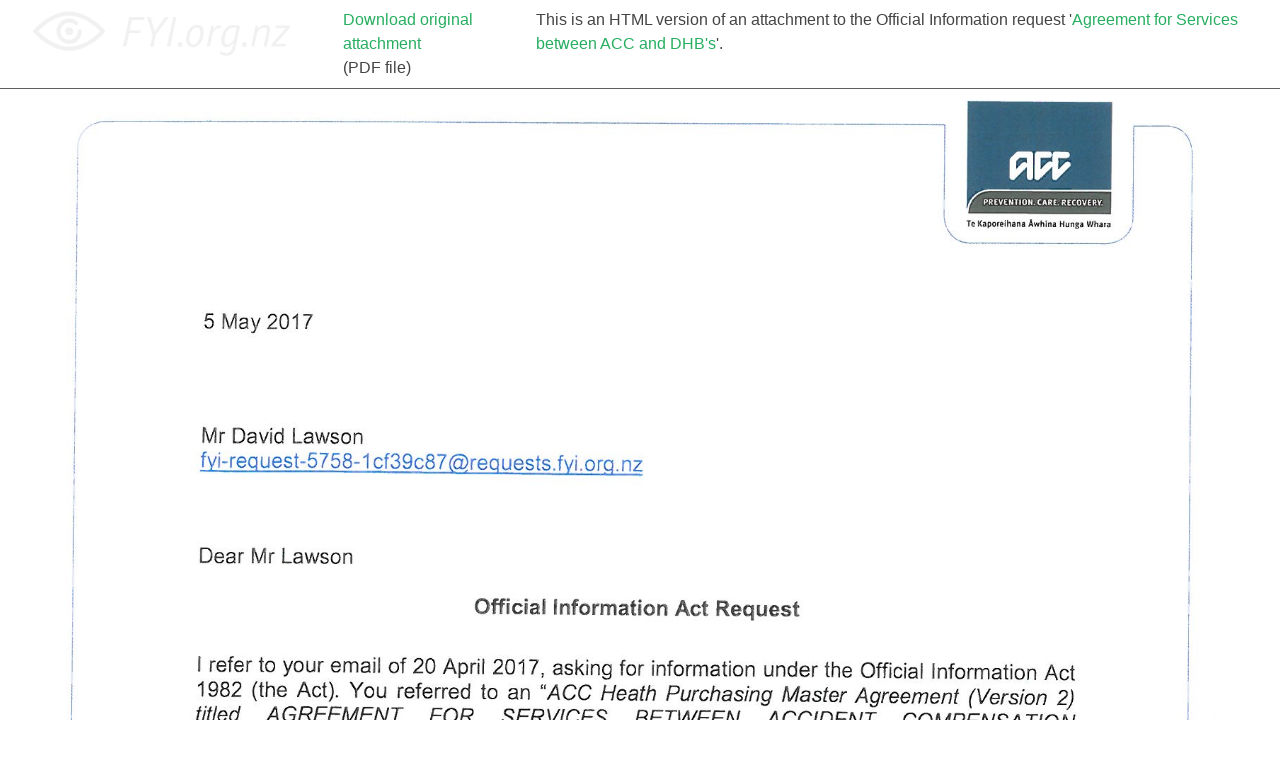

--- FILE ---
content_type: text/html; charset=utf-8
request_url: https://fyi.org.nz/request/5758/response/19235/attach/html/3/ACC%20response%205%20May%202017.pdf.html
body_size: 1102
content:
<!DOCTYPE html>
<html>
<head>
  <meta charset="UTF-8">
  <title>ACC response 5 May 2017.pdf</title>
    <!--[if LTE IE 7]>
  <link href="/assets/responsive/application-lte-ie7.css" media="all" rel="stylesheet" title="Main" type="text/css" charset="UTF-8" />
  <![endif]-->

  <!--[if IE 8]>
  <link href="/assets/responsive/application-ie8.css" media="all" rel="stylesheet" title="Main" type="text/css" charset="UTF-8" />
  <![endif]-->

  <!--[if GT IE 8]><!-->
  <link href="/assets/responsive/application.css" media="all" rel="stylesheet" title="Main" type="text/css" charset="UTF-8" />
  <!--<![endif]-->
  <meta name="viewport" content="width=device-width, initial-scale=1.0" />

</head>
<body>
  <meta name="viewport" content="width=device-width, initial-scale=1">
<script src="/assets/desig-66d489a0e423f4836971014b72bb042c.js" type="text/javascript"></script>
<script src="/assets/app-d9ad43004c40e6090a597d7e098744ff.js" type="text/javascript"></script>
<script>
  (function(i,s,o,g,r,a,m){i['GoogleAnalyticsObject']=r;i[r]=i[r]||function(){
  (i[r].q=i[r].q||[]).push(arguments)},i[r].l=1*new Date();a=s.createElement(o),
  m=s.getElementsByTagName(o)[0];a.async=1;a.src=g;m.parentNode.insertBefore(a,m)
  })(window,document,'script','//www.google-analytics.com/analytics.js','ga');

  ga('create', 'UA-8040976-7', 'auto');
  ga('send', 'pageview');

</script>

<div class="view_html_prefix">
    <div class="view_html_logo">
      <a href="/"><img alt="FYI" src="/assets/logo-739b8a0d3f6e651697583c958c881202.png" /></a>
    </div>
    <div class="view_html_download_link">
        <a href="https://fyi.org.nz/request/5758/response/19235/attach/3/ACC%20response%205%20May%202017.pdf">Download original attachment</a> 
        <br>(PDF file)
    </div>
    This is an HTML version of an attachment to the Official Information request
    '<a href="/request/5758-agreement-for-services-between-acc-and-dhb-s#incoming-19235">Agreement for Services between ACC and DHB&#x27;s</a>'.
</div>

  <div id="wrapper">
    <div id="view-html-content">
      
<a name=1></a><img src="./foiextract20250927-102-1ts3m6v-1_1.jpg"/><br/>
<hr/>
<a name=2></a><img src="./foiextract20250927-102-1ts3m6v-2_1.jpg"/><br/>
<hr/>

    </div>
  </div>
  
</body>
</html>
